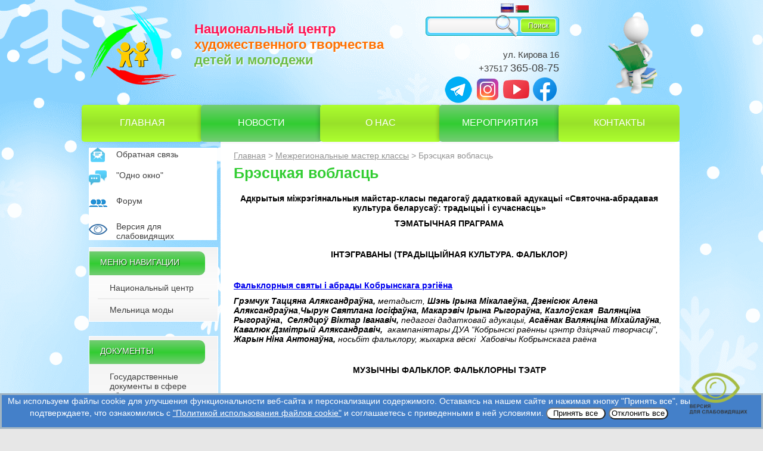

--- FILE ---
content_type: text/html; charset=utf-8
request_url: http://method.nchtdm.by/seminarpraktikum_socialnoe_i_finansovoe_obrazovanie_detej_i_molodezhi1/brestskaya/
body_size: 6377
content:
<!DOCTYPE html PUBLIC "-//W3C//DTD XHTML 1.0 Transitional//EN" "http://www.w3.org/TR/xhtml1/DTD/xhtml1-transitional.dtd">
<html xmlns="http://www.w3.org/1999/xhtml" xmlns:umi="http://www.umi-cms.ru/TR/umi" xmlns:xlink="http://www.w3.org/TR/xlink"><head><meta http-equiv="Content-Type" content="text/html; charset=utf-8"></meta><meta name="author" content="asmdk"></meta><meta name="keywords" content=""></meta><meta name="description" content=""></meta><title>Брэсцкая вобласць </title>				<script type="text/javascript" charset="utf-8" src="/js/jquery/jquery.js?22663"></script>
				<script type="text/javascript" charset="utf-8" src="/js/jquery/jquery-ui.js?22663"></script>
				<script type="text/javascript" charset="utf-8" src="/js/jquery/jquery-ui-i18n.js?22663"></script>
				<script type="text/javascript" charset="utf-8" src="/js/jquery/jquery.cookie.js?22663"></script>
				<script type="text/javascript" charset="utf-8" src="/js/guest.js?22663"></script>
				<script type="text/javascript" charset="utf-8" src="/js/jquery/fancybox/jquery.fancybox-1.3.4-wrapped.js?22663"></script>
				<script type="text/javascript" charset="utf-8" src="/js/cms/init_fancybox.js?22663"></script>
				<link type="text/css" rel="stylesheet" href="/js/jquery/fancybox/jquery.fancybox-1.3.4.css?22663" />
<link rel="stylesheet" type="text/css" href="/templates/tvorchestvo/css/style.css"></link><link rel="stylesheet" type="text/css" href="/templates/tvorchestvo/css/style_poddomeny.css"></link><link rel="stylesheet" type="text/css" href="/templates/tvorchestvo/fancybox/jquery.fancybox-1.3.4.css"></link><link rel="stylesheet" href="/templates/tvorchestvo/css/flexslider.css" type="text/css" media="screen"></link><script type="text/javascript" src="/templates/tvorchestvo/js/placeholder.min.js"></script><script type="text/javascript" src="/templates/tvorchestvo/js/jquery.featureCarousel.min.js"></script><script type="text/javascript" src="/templates/tvorchestvo/fancybox/jquery.mousewheel-3.0.4.pack.js"></script><script type="text/javascript" src="/templates/tvorchestvo/fancybox/jquery.fancybox-1.3.4.pack.js"></script><script type="text/javascript" src="/templates/tvorchestvo/js/jquery.flexslider.js"></script><script type="text/javascript" src="/templates/tvorchestvo/js/custom.js"></script><script type="text/javascript" src="https://nchtdm.by/eye/special.js"></script><script src="https://cdn.jsdelivr.net/npm/js-cookie@2/src/js.cookie.min.js"></script><script src="/templates/tvorchestvo/js/google-translate.js"></script><script src="//translate.google.com/translate_a/element.js?cb=TranslateInit"></script><script type="text/javascript" src="/templates/tvorchestvo/js/snowfall.js"></script></head><body id="m_gostinaja"><div class="page-wrapper"><div class="content-wrapper"><div class="header"><a href="http://nchtdm.by/" class="logo-header"><img src="/templates/tvorchestvo/images/logo_header.png" alt="Национальный центр художественного творчества детей и молодежи" title="Национальный центр художественного творчества детей и молодежи"></img></a><div class="logo-header-txt"><span class="red">Национальный центр</span><span class="orange">художественного творчества</span><span class="green">детей и молодежи</span></div><div class="language"><div class="wrpapper-language"><img src="/templates/tvorchestvo/images/lang__ru.png" alt="ru" data-google-lang="ru" class="language__img"></img><img src="/templates/tvorchestvo/images/lang__be.jpg" alt="en" data-google-lang="be" class="language__img"></img></div></div><div class="header-search-contacts"><div class="search-block"><div class="serch-form"><form class="search" action="/search/search_do/" method="get"><input type="text" name="search_string" class="search"></input><input type="submit" class="search-btn" value="Поиск"></input><div class="search-icon"></div></form></div></div><ul><li>ул. Кирова 16</li><li><a href="tel:+375173650875">+37517 <span>365-08-75</span></a></li><li><a href="https://t.me/nchtdm" target="_blank"><img src="/templates/tvorchestvo/images/telegram2.png"></img></a><a href="https://www.instagram.com/nchtdm/" target="_blank"><img src="https://img.icons8.com/fluent/48/000000/instagram-new.png"></img></a><a href="https://www.youtube.com/user/nchtdm" target="_blank"><img src="https://img.icons8.com/fluent/48/000000/youtube-play.png"></img></a><a href="https://www.facebook.com/nchtdm.by/" target="_blank"><img src="https://img.icons8.com/fluent/48/000000/facebook-new.png"></img></a></li></ul></div><div class="method-logo"><img title="Методическая гостиная" alt="Методическая гостиная" src="/templates/tvorchestvo/images/logo_method.png"></img></div><div class="clear"></div><ul class="horizontal_menu"><li><a href="/">Главная</a></li><li><a href="/novosti/">Новости</a></li><li><a href="/o_nas/">О нас</a></li><li><a href="/meropriyatiya/">Мероприятия</a></li><li><a href="/kontakty/">Контакты</a></li></ul></div><div class="clear"></div><div class="content-block"><div class="left-column"><ul class="feedback"><li class="feedback-first-item"><a href="/elektronnoe_obrawenie_grazhdan1/">Обратная связь</a></li><li class="feedback-second-item"><a href="/odno_okno/">"Одно окно"</a></li><li class="feedback-third-item"><a href="/talks/">Форум</a></li><li class="feedback-four-item"><a href="" onclick="Spec()">Версия для слабовидящих</a></li></ul><div class="left-menu"><div class="left-menu-title">Меню навигации</div><ul><li><a href="http://nchtdm.by/">Национальный центр</a></li><li><a href="http://fashionmill.nchtdm.by">Мельница моды</a></li></ul></div><div class="left-menu"><div class="left-menu-title">Документы</div><ul><li><a href="https://method.nchtdm.by/gosudarstvennye_dokumenty_v_sfere_obrazovaniya/">Государственные документы в сфере образования, реализуемые в Республике Беларусь</a></li><li><a href="/dokumenty_ministerstva_obrazovaniya_respubliki_belarus/">Документы Министерства образования Республики Беларусь</a></li><li><a href="/dokumenty_uchrezhdeniya_dopolnitelnogo_obrazovaniya/">Документы учреждения дополнительного образования</a></li><li><a href="/programmy/">Программы</a></li><li><a href="/respublikanskij_sovet_po_voprosam_dopolnitelnogo_obrazovaniya_detej_i_molodezhi1/">Республиканский Совет по вопросам дополнительного образования детей и молодежи</a></li><li><a href="https://method.nchtdm.by/polozheniya3/">Положения 2025/2026 учебный год</a></li></ul></div><div class="left-menu"><div class="left-menu-title">Педагогический опыт</div><ul><li><a href="/v_pomow_pedagogu/">В помощь педагогу</a></li><li><a href="https://method.nchtdm.by/internet_panoramaa3/">УДОДиМ - дошкольникам</a></li><li><a href="https://method.nchtdm.by/soderzhanie/">Электронная библиотека </a></li><li><a href="/itogi_metodicheskih_meropriyatij/">Итоги методических мероприятий</a></li><li><a href="/respublikanskij_metodicheskij_klaster/">Республиканский методический кластер</a></li><li><a href="https://method.nchtdm.by/internet_panoramaa2/">Опорная методическая площадка – профессиональному сообществу</a></li><li><a href="/stranica_pedagoga-psihologa/">Страница педагога-психолога</a></li><li><a href="https://method.nchtdm.by/internet_panoramaa1/">XX Республиканская выставка</a></li></ul></div><div class="left-column-banners"></div></div><div class="content-column-dop"><ul class="breadcrumbs"><li><a href="/">Главная</a></li><li><a href="/seminarpraktikum_socialnoe_i_finansovoe_obrazovanie_detej_i_molodezhi1/">Межрегиональные мастер классы</a></li><li><span>Брэсцкая вобласць </span></li></ul><h1 class="line">Брэсцкая вобласць </h1><div class="text-page-content page-"><p style="text-align: center;"><strong>Адкрытыя міжрэгіянальныя майстар-класы&nbsp;</strong><strong>педагогаў дадатковай адукацыі&nbsp;</strong><strong>&laquo;</strong><strong>Святочна-абрадавая культура беларусаў: традыцыі і сучаснасць&raquo;</strong></p>
<p style="text-align: center;"><strong>ТЭМАТЫЧНАЯ ПРАГРАМА </strong></p>
<p style="text-align: center;"><strong><em>&nbsp;</em></strong></p>
<p style="text-align: center;"><strong>ІНТЭГРАВАНЫ (ТРАДЫЦЫЙНАЯ КУЛЬТУРА. ФАЛЬКЛОР<em>)</em></strong></p>
<p><strong>&nbsp;</strong></p>
<p><a href="https://www.youtube.com/watch?v=UArqkAO4B4U&amp;feature=youtu.be"><strong>Фальклорныя святы і абрады Кобрынскага рэгіёна</strong></a><strong> </strong></p>
<p><strong><em>Грэмчук Таццяна Аляксандраўна, </em></strong><em>метадыст,<strong> Шэнь Ірына Мікалаеўна, Дзенісюк Алена Аляксандраўна</strong></em>,<strong><em>Чырун Святлана Іосіфаўна, Макарэвіч Ірына Рыгораўна, Казлоўская&nbsp; Валянціна Рыгораўна</em>,&nbsp; <em>Селядцоў Віктар Іванавіч,</em></strong><em> педагогі дадатковай адукацыі,<strong> Асаёнак Валянціна Міхайлаўна</strong>,</em><strong> </strong><strong><em>Кавалюк Дзмітрый Аляксандравіч,&nbsp; </em></strong><em>акампаніятары ДУА &ldquo;Кобрынскі раённы цэнтр дзіцячай творчасці&rdquo;,&nbsp; <strong>Жарын Ніна Антонаўна, </strong>носьбіт фальклору, жыхарка вёскі &nbsp;Хабовічы Кобрынскага раёна</em></p>
<p><strong><em>&nbsp;</em></strong></p>
<p style="text-align: center;"><strong>МУЗЫЧНЫ ФАЛЬКЛОР. ФАЛЬКЛОРНЫ ТЭАТР</strong></p>
<p>&nbsp;</p>
<p><a href="https://www.youtube.com/watch?v=M7mXOhHa45Y"><strong>Шчодры вэчур</strong></a><strong>&nbsp;</strong></p>
<p><strong><em>Зайцава Алена Мікалаеўна, </em></strong><strong><em>Краўчук Алена Мікалаеўна,</em></strong><strong><em> Сафроненка Наталля Анатольеўна, </em></strong><em>педагогі дадатковай адукацыі ДУА &ldquo;Цэнтр дадатковай адукацыі дзяцей і моладзі г. Высокае&rdquo;</em></p>
<p>&nbsp;</p>
<p><a href="https://www.youtube.com/watch?v=060Pj5iwft0"><strong>Песеннае багацце каляндарна- абрадавай паэзіі Антопальскай зямлі</strong></a><strong>&nbsp;</strong></p>
<p><strong><em>Новік Жанна Расціславаўна,</em></strong><em> педагог дадатковай адукацыі ДУА&rdquo;Драгічынскі раённы цэнтр дадатковай адукацыі дзяцей і моладзі&rdquo;</em></p>
<p>&nbsp;</p>
<p><a href="https://yadi.sk/i/D4ZM_3hBd4qVMQ"><strong>Калядныя дзявочыя гаданні</strong></a><strong>&nbsp;</strong></p>
<p><strong><em>Ёрш Алена Міхайлаўна,</em></strong> <em>педагог дадатковай адукацыі ДУА &ldquo;Цэнтр творчасці дзяцей і моладзі Пінскага раёна&rdquo;</em></p>
<p><strong>&nbsp;</strong></p>
<p style="text-align: center;"><strong>НАРОДНАЯ ДЭКАРАТЫЎНА-ПРЫКЛАДНАЯ ТВОРЧАСЦЬ</strong></p>
<p>&nbsp;</p>
<p><a href="https://www.youtube.com/watch?v=o1ide1ICC7Q&amp;feature=youtu.be"><strong>Пляцёная сурвэтка&nbsp; з элементамі дэкарыравання саломкай</strong></a></p>
<p><strong><em>Паўлючык Ала Міхайлаўна</em></strong><em>, педагог дадатковай адукацыі ДУА &ldquo;Цэнтр дадатковай адукацыі дзяцей і моладзі г.&nbsp;Пінска&rdquo;</em><strong>&nbsp;</strong></p>
<p style="text-align: center;"><strong><br /></strong></p>
<p><a href="https://www.youtube.com/watch?v=XLloJiqS67s&amp;feature=youtu.be"><strong>Калядны анёл: асаблівасці вырабаў з пластыліну з выкарыстаннем прыёмаў лепкі і&nbsp; дэкарыравання</strong></a><strong>&nbsp;</strong></p>
<p><strong><em>Палхоўская Ніна Фёдараўна,</em></strong><em> педагог дадатковай адукацыі ДУА &ldquo;Цэнтр дадатковай адукацыі дзяцей і моладзі г. Пінска&rdquo;</em></p>
<p><strong>&nbsp;</strong></p>
<p><a href="https://www.youtube.com/watch?v=30gqSnZ70zs"><strong>Упрыгожванні да Раства з фетру&nbsp; </strong>(ручная&nbsp; вышыўка)</a><strong> </strong></p>
<p><strong><em>Зіневіч Наталля Васільеўна</em></strong><em>, настаўнік працоўнага навучання ДУА&nbsp;&ldquo;Сярэдняя школа №10 г.&nbsp;Пінска&rdquo;</em></p>
<p>&nbsp;</p>
<p><a href="https://youtu.be/bHn1qPH8Htw"><strong>Калядны анёл</strong></a></p>
<p><strong><em>Назарук &nbsp;Ала Сцяпанаўна,</em></strong> <em>педагог дадатковай адукацыі </em><em>ДУА "Маларыцкі раённы цэнтр дадатковай адукацыі дзяцей і моладзі&rdquo;<strong>&nbsp;</strong></em></p>
<p>&nbsp;</p>
<p><a href="https://www.youtube.com/watch?v=CqJtRN8Xuh0&amp;feature=youtu.be"><strong>Саламяны павук &ldquo;Калядная зорка&rdquo;</strong></a><strong>&nbsp;</strong></p>
<p><strong><em>Борсук Ганна Мікалаеўна</em></strong><strong>, </strong><em>педагог дадатковай адукацыі ДУА &ldquo;Цэнтр дадатковай адукацыі дзяцей і моладзі г. Брэста&rdquo;</em></p>
<p><strong>&nbsp;</strong></p>
<p><a href="https://youtu.be/8NrP7u0XD_8"><strong>Гліняная цацка</strong></a><strong> </strong></p>
<p><strong><em>Кравец Таццяна Пятроўна,</em></strong><em> педагог дадатковай адукацыі </em><em>УА &ldquo;Брэсцкі дзяржаўны абласны цэнтр маладзёжнай творчасці&rdquo;</em><em>&nbsp;</em></p>
<p>&nbsp;</p>
<p><strong><a href="/files/MetodOtdel2020-2021/tematychnaya_pragrama_tab_bresckaya_voblasc1.pdf">Тэматычная праграма Брэсцкая вобласць</a></strong></p></div></div></div></div></div><div class="footer-wrapper"><div class="footer"><div class="footer-contacts"><ul><li>ул. Кирова,16</li><li><a href="+375173270875">+37517 <span>365-08-75</span></a></li></ul><ul><li>ул. Фабрициуса, 5</li><li><a href="tel:+375172005985">+37517 <span>357-59-85</span></a></li></ul><ul><li>
									e-mail: <a href="mailto:nchtdm@nchtdm.by">nchtdm@nchtdm.by</a></li></ul><ul><li><b><a href="https://nchtdm.by/politika_obrabotki_personal_nyh_dannyh/">ПОЛИТИКА ОБРАБОТКИ ПЕРСОНАЛЬНЫХ ДАННЫХ</a></b></li></ul><div class="copyrights"><p>© 2013-2026 nchtdm.by </p><p>Все права защищены.</p></div></div><div class="footer-linkor"><img src="/templates/tvorchestvo/images/logo_linkor.png" alt="Linkor" title="Linkor"></img><span>создание и продвижение</span></div><div class="footer-menu"><ul class="footer-menu-left"><li><a href="http://nchtdm.by/o_nas/">О нас</a></li><li><a href="http://nchtdm.by/novosti/">Новости</a></li><li><a href="/">Методический портал</a></li><li><a href="http://fashionmill.nchtdm.by/">Мельница моды</a></li></ul><ul class="footer-menu-right"><li><a href="http://nchtdm.by/nashi_dostizheniya/">Наши достижения</a></li><li><a href="http://nchtdm.by/partnery/">Партнеры</a></li><li><a href="http://nchtdm.by/voprosotvet/">Вопрос-ответ</a></li><li><a href="http://nchtdm.by/odno_okno/">Одно окно</a></li><li><a href="http://nchtdm.by/priyomnaya_nacional_noj_komissii_po_pravam_rebyonka/">Приёмная Национальной комиссии по правам ребёнка</a></li><li><a href="https://www.youtube.com/user/nchtdm/featured">Видео</a></li></ul></div><div class="name_footer"><span>Учреждение образования</span><span style="margin: 10px 0">"Национальный центр художественного
							творчества детей и молодежи"</span><span>Министерства образования </span><span>Республики Беларусь</span></div><div id="text"> Мы используем файлы cookie для улучшения функциональности веб-сайта и персонализации содержимого. Оставаясь на нашем сайте и нажимая кнопку "Принять все", вы подтверждаете, что ознакомились с <a href="https://nchtdm.by/files/2024/politika_obrabotki_fajlov_cookie.pdf" class="ssilka">"Политикой использования файлов cookie"</a> и соглашаетесь с приведенными в ней условиями.
  <input type="button" id="hider" value="Принять все"></input><input type="button" id="hider2" value="Отклонить все"></input></div><script>
    // Здесь не важно, как мы скрываем текст.
    // Также можно использовать style.display:
    document.getElementById('hider').onclick = function() {
      document.getElementById('text').hidden = true;
      document.getElementById('hider').hidden = true;
    }
    
    document.getElementById('hider2').onclick = function() {
      document.getElementById('text').hidden = true;
      document.getElementById('hider2').hidden = true;
    }
  </script><div class="ministerstvo"><a target="_blank" href="https://do.minsk.edu.by"><img src="/templates/tvorchestvo/images/banner_MGPDO3.png"></img></a><a target="_blank" href="http://pravo.by/"><img src="/templates/tvorchestvo/images/pravo12.jpg"></img></a><a target="_blank" href="http://www.president.gov.by/"><img src="/templates/tvorchestvo/images/image23gerb.png" width="134px" height="40px"></img></a><a target="_blank" href="http://edu.gov.by/about-ministry/press-tsentr/mess/ob-informirovanii-grazhdan-o-vydache-biometricheskikh-dokumentov/index.php"><img src="/templates/tvorchestvo/images/f_logo_4-245.png"></img></a><a target="_blank" href="http://xn----7sbgfh2alwzdhpc0c.xn--90ais/"><img src="/templates/tvorchestvo/images/kachestvo3.png"></img></a><a target="_blank" href="http://xn----7sbgfh2alwzdhpc0c.xn--90ais/organization/4271/org-page"><img src="/templates/tvorchestvo/images/qrcode4.jpg"></img></a><a target="_blank" href="http://pravo.by/"><img src="/templates/tvorchestvo/images/pravo12.jpg"></img></a><a target="_blank" href="http://xn----7sbgfh2alwzdhpc0c.xn--90ais/RatingPortal"><img src="/templates/tvorchestvo/images/2019_12_pui.jpg"></img></a><a target="_blank" href="http://pravo.by/"><img src="/templates/tvorchestvo/images/pravo12.jpg"></img></a></div></div></div><a href="https://metrika.yandex.ru/stat/?id=28825560&amp;from=informer" target="_blank" rel="nofollow"><img src="https://informer.yandex.ru/informer/28825560/1_0_FFFFFFFF_EFEFEFFF_0_pageviews" style="width:80px; height:15px; border:0;" alt="Яндекс.Метрика" title="Яндекс.Метрика: данные за сегодня (просмотры)" class="ym-advanced-informer" data-cid="28825560" data-lang="ru"></img></a><script type="text/javascript">
   (function(m,e,t,r,i,k,a){m[i]=m[i]||function(){(m[i].a=m[i].a||[]).push(arguments)};
   m[i].l=1*new Date();k=e.createElement(t),a=e.getElementsByTagName(t)[0],k.async=1,k.src=r,a.parentNode.insertBefore(k,a)})
   (window, document, "script", "https://mc.yandex.ru/metrika/tag.js", "ym");

   ym(28825560, "init", {
        clickmap:true,
        trackLinks:true,
        accurateTrackBounce:true
   });
</script><noscript><div><img src="https://mc.yandex.ru/watch/28825560" style="position:absolute; left:-9999px;" alt=""></img></div></noscript></body></html>
<!-- This page generated in 0.088044 secs by XSLT, SITE MODE -->

--- FILE ---
content_type: text/css
request_url: http://method.nchtdm.by/templates/tvorchestvo/css/style_poddomeny.css
body_size: 1148
content:
#m_gostinaja h1 {
	color: #32CD32;
}

#fashion h1 {
	color: #D2691E;
}

#m_gostinaja .header .logo-header, #fashion .header .logo-header {
	margin: 12px 0px 0 12px;
}

#m_gostinaja .logo-header-txt, #fashion .logo-header-txt {
	margin-right: 50px;
}

#m_gostinaja .header .search-block input.search-btn {
	background: #98e129; /* Old browsers */
	background: -moz-linear-gradient(top, #98e129 0%, #ADFF2F 35%, #98e129 100%); /* FF3.6+ */
	background: -webkit-gradient(linear, left top, left bottom, color-stop(0%,#98e129), color-stop(35%,#ADFF2F), color-stop(100%,#98e129)); /* Chrome,Safari4+ */
	background: -webkit-linear-gradient(top, #98e129 0%,#ADFF2F 35%,#98e129 100%); /* Chrome10+,Safari5.1+ */
	background: -o-linear-gradient(top, #98e129 0%,#ADFF2F 35%,#98e129 100%); /* Opera 11.10+ */
	background: -ms-linear-gradient(top, #98e129 0%,#ADFF2F 35%,#98e129 100%); /* IE10+ */
	background: linear-gradient(to bottom, #98e129 0%,#ADFF2F 35%,#98e129 100%); /* W3C */
}

#fashion .header .search-block input.search-btn {
	background: #f28b37; /* Old browsers */
	background: -moz-linear-gradient(top, #f28b37 0%, #f4a460 50%, #f28b37 100%); /* FF3.6+ */
	background: -webkit-gradient(linear, left top, left bottom, color-stop(0%,#f28b37), color-stop(50%,#f4a460), color-stop(100%,#f28b37)); /* Chrome,Safari4+ */
	background: -webkit-linear-gradient(top, #f28b37 0%,#f4a460 50%,#f28b37 100%); /* Chrome10+,Safari5.1+ */
	background: -o-linear-gradient(top, #f28b37 0%,#f4a460 50%,#f28b37 100%); /* Opera 11.10+ */
	background: -ms-linear-gradient(top, #f28b37 0%,#f4a460 50%,#f28b37 100%); /* IE10+ */
	background: linear-gradient(to bottom, #f28b37 0%,#f4a460 50%,#f28b37 100%); /* W3C */
	filter: progid:DXImageTransform.Microsoft.gradient( startColorstr='#f28b37', endColorstr='#f28b37',GradientType=0 ); /* IE6-9 */
}	

#fashion .header .search-block input.search-btn:hover {
	background: #d2691e; /* Old browsers */
	background: -moz-linear-gradient(top, #d2691e 0%, #d17f49 50%, #d2691e 100%); /* FF3.6+ */
	background: -webkit-gradient(linear, left top, left bottom, color-stop(0%,#d2691e), color-stop(50%,#d17f49), color-stop(100%,#d2691e)); /* Chrome,Safari4+ */
	background: -webkit-linear-gradient(top, #d2691e 0%,#d17f49 50%,#d2691e 100%); /* Chrome10+,Safari5.1+ */
	background: -o-linear-gradient(top, #d2691e 0%,#d17f49 50%,#d2691e 100%); /* Opera 11.10+ */
	background: -ms-linear-gradient(top, #d2691e 0%,#d17f49 50%,#d2691e 100%); /* IE10+ */
	background: linear-gradient(to bottom, #d2691e 0%,#d17f49 50%,#d2691e 100%); /* W3C */
	filter: progid:DXImageTransform.Microsoft.gradient( startColorstr='#d2691e', endColorstr='#d2691e',GradientType=0 ); /* IE6-9 */
}	

#m_gostinaja .search-block input.search-btn:hover {
	background: #ffaf01; /* Old browsers */
	background: -moz-linear-gradient(top, #32CD32 0%, #38e738 50%, #32CD32 100%); /* FF3.6+ */
	background: -webkit-gradient(linear, left top, left bottom, color-stop(0%,#32CD32), color-stop(50%,#38e738), color-stop(100%,#32CD32)); /* Chrome,Safari4+ */
	background: -webkit-linear-gradient(top, #32CD32 0%,#38e738 50%,#32CD32 100%); /* Chrome10+,Safari5.1+ */
	background: -o-linear-gradient(top, #32CD32 0%,#38e738 50%,#32CD32 100%); /* Opera 11.10+ */
	background: -ms-linear-gradient(top, #32CD32 0%,#38e738 50%,#32CD32 100%); /* IE10+ */
	background: linear-gradient(to bottom, #32CD32 0%,#38e738 50%,#32CD32 100%); /* W3C */
	filter: progid:DXImageTransform.Microsoft.gradient( startColorstr='#38e738', endColorstr='#32CD32',GradientType=0 ); /* IE6-9 */
}

#m_gostinaja .horizontal_menu li {
	background: #ADFF2F; /* Old browsers */
	background: -moz-linear-gradient(top, #ADFF2F 0%, #98e129 50%, #ADFF2F 100%); /* FF3.6+ */
	background: -webkit-gradient(linear, left top, left bottom, color-stop(0%,#ADFF2F), color-stop(50%,#32CD32), color-stop(100%,#ADFF2F)); /* Chrome,Safari4+ */
	background: -webkit-linear-gradient(top, #ADFF2F 0%,#98e129 50%,#ADFF2F 100%); /* Chrome10+,Safari5.1+ */
	background: -o-linear-gradient(top, #ADFF2F 0%,#98e129 50%,#ADFF2F 100%); /* Opera 11.10+ */
	background: -ms-linear-gradient(top, #ADFF2F 0%,#98e129 50%,#ADFF2F 100%); /* IE10+ */
	background: linear-gradient(to bottom, #ADFF2F 0%,#98e129 50%,#ADFF2F 100%); /* W3C */
	filter: progid:DXImageTransform.Microsoft.gradient( startColorstr='#98e129', endColorstr='#32CD32',GradientType=0 ); /* IE6-9 */
}

#m_gostinaja .horizontal_menu li:nth-child(2n) {
	background: #74cc74; /* Old browsers */
	background: -moz-linear-gradient(top, #74cc74 0%, #32cd32 51%, #74cc74 100%); /* FF3.6+ */
	background: -webkit-gradient(linear, left top, left bottom, color-stop(0%,#74cc74), color-stop(51%,#32cd32), color-stop(100%,#74cc74)); /* Chrome,Safari4+ */
	background: -webkit-linear-gradient(top, #74cc74 0%,#32cd32 51%,#74cc74 100%); /* Chrome10+,Safari5.1+ */
	background: -o-linear-gradient(top, #74cc74 0%,#32cd32 51%,#74cc74 100%); /* Opera 11.10+ */
	background: -ms-linear-gradient(top, #74cc74 0%,#32cd32 51%,#74cc74 100%); /* IE10+ */
	background: linear-gradient(to bottom, #74cc74 0%,#32cd32 51%,#74cc74 100%); /* W3C */
	filter: progid:DXImageTransform.Microsoft.gradient( startColorstr='#74cc74', endColorstr='#74cc74',GradientType=0 ); /* IE6-9 */
}



#fashion .horizontal_menu li {
	background: #f28b37; /* Old browsers */
	background: -moz-linear-gradient(top, #f28b37 0%, #f4a460 50%, #f28b37 100%); /* FF3.6+ */
	background: -webkit-gradient(linear, left top, left bottom, color-stop(0%,#f28b37), color-stop(50%,#f4a460), color-stop(100%,#f28b37)); /* Chrome,Safari4+ */
	background: -webkit-linear-gradient(top, #f28b37 0%,#f4a460 50%,#f28b37 100%); /* Chrome10+,Safari5.1+ */
	background: -o-linear-gradient(top, #f28b37 0%,#f4a460 50%,#f28b37 100%); /* Opera 11.10+ */
	background: -ms-linear-gradient(top, #f28b37 0%,#f4a460 50%,#f28b37 100%); /* IE10+ */
	background: linear-gradient(to bottom, #f28b37 0%,#f4a460 50%,#f28b37 100%); /* W3C */
	filter: progid:DXImageTransform.Microsoft.gradient( startColorstr='#f28b37', endColorstr='#f28b37',GradientType=0 ); /* IE6-9 */
}

#fashion .horizontal_menu li:nth-child(2n)   {
	background: #d2691e; /* Old browsers */
	background: -moz-linear-gradient(top, #d2691e 0%, #d17f49 50%, #d2691e 100%); /* FF3.6+ */
	background: -webkit-gradient(linear, left top, left bottom, color-stop(0%,#d2691e), color-stop(50%,#d17f49), color-stop(100%,#d2691e)); /* Chrome,Safari4+ */
	background: -webkit-linear-gradient(top, #d2691e 0%,#d17f49 50%,#d2691e 100%); /* Chrome10+,Safari5.1+ */
	background: -o-linear-gradient(top, #d2691e 0%,#d17f49 50%,#d2691e 100%); /* Opera 11.10+ */
	background: -ms-linear-gradient(top, #d2691e 0%,#d17f49 50%,#d2691e 100%); /* IE10+ */
	background: linear-gradient(to bottom, #d2691e 0%,#d17f49 50%,#d2691e 100%); /* W3C */
	filter: progid:DXImageTransform.Microsoft.gradient( startColorstr='#d2691e', endColorstr='#d2691e',GradientType=0 ); /* IE6-9 */
}

/*#fashion .horizontal_menu li {
	background: #F4A460;
}*/

/*#m_gostinaja .horizontal_menu li.menu-orange  {
	background: #D2691E;
}

#m_gostinaja .horizontal_menu li {
	background: #32CD32;
}

#m_gostinaja .horizontal_menu li.menu-orange  {
	background: #ADFF2F;
}*/

#m_gostinaja .left-menu-title {
	width: 176px;
	padding: 10px 0 0 18px;
	background: #74cc74; /* Old browsers */
	background: -moz-linear-gradient(top, #74cc74 0%, #32cd32 51%, #74cc74 100%); /* FF3.6+ */
	background: -webkit-gradient(linear, left top, left bottom, color-stop(0%,#74cc74), color-stop(51%,#32cd32), color-stop(100%,#74cc74)); /* Chrome,Safari4+ */
	background: -webkit-linear-gradient(top, #74cc74 0%,#32cd32 51%,#74cc74 100%); /* Chrome10+,Safari5.1+ */
	background: -o-linear-gradient(top, #74cc74 0%,#32cd32 51%,#74cc74 100%); /* Opera 11.10+ */
	background: -ms-linear-gradient(top, #74cc74 0%,#32cd32 51%,#74cc74 100%); /* IE10+ */
	background: linear-gradient(to bottom, #74cc74 0%,#32cd32 51%,#74cc74 100%); /* W3C */
	filter: progid:DXImageTransform.Microsoft.gradient( startColorstr='#74cc74', endColorstr='#74cc74',GradientType=0 ); /* IE6-9 */
}

#m_gostinaja .left-menu ul li:hover {
	background: #9ACD32;
}

#fashion .left-menu ul li:hover {
	background: #A52A2A;
}

#m_gostinaja .left-menu ul li:hover a {
	border-bottom: 1px solid #9ACD32 !important;
}

#fashion .left-menu ul li:hover a {
	border-bottom: 1px solid #A52A2A;
}

#fashion .carousel-container {
	position: relative;
	width: 755px;
	overflow: hidden;
	margin: 10px 0 26px -20px;
}
#fashion .left-menu-title {
	background: #d2691e; /* Old browsers */
	background: -moz-linear-gradient(top, #d2691e 0%, #d17f49 50%, #d2691e 100%); /* FF3.6+ */
	background: -webkit-gradient(linear, left top, left bottom, color-stop(0%,#d2691e), color-stop(50%,#d17f49), color-stop(100%,#d2691e)); /* Chrome,Safari4+ */
	background: -webkit-linear-gradient(top, #d2691e 0%,#d17f49 50%,#d2691e 100%); /* Chrome10+,Safari5.1+ */
	background: -o-linear-gradient(top, #d2691e 0%,#d17f49 50%,#d2691e 100%); /* Opera 11.10+ */
	background: -ms-linear-gradient(top, #d2691e 0%,#d17f49 50%,#d2691e 100%); /* IE10+ */
	background: linear-gradient(to bottom, #d2691e 0%,#d17f49 50%,#d2691e 100%); /* W3C */
	filter: progid:DXImageTransform.Microsoft.gradient( startColorstr='#d2691e', endColorstr='#d2691e',GradientType=0 ); /* IE6-9 */
}

--- FILE ---
content_type: application/javascript
request_url: https://nchtdm.by/eye/special.js
body_size: 2912
content:
window.onload = funonload;
var fontS =10;
var interval =10;

function funonload() {
	
var slabovid = ReadSpec('special');
addButton(slabovid);
checkSpec(slabovid);
if (slabovid== 'y')
buttons_control();
}

function checkSpec(spec) {
  setButton(spec);
if (spec == 'y')
{
  addStyleSheet('https://nchtdm.by/eye/vi.css');
}
}

function ReadSpec(name)
{
 var matches = document.cookie.match(new RegExp(
 "(?:^|; )" + name.replace(/([\.$?*|{}\(\)\[\]\\\/\+^])/g, '\\$1') + "=([^;]*)"
  ));
  return matches ? decodeURIComponent(matches[1]) : undefined;
}

function SetCookieSpec(name,value) {
    document.cookie = name + "=" + value;
}

function addButton() {
    var button = document.createElement('input');
    var parentElem = document.body;
    var s = ReadSpec('special');
    button.type = 'button';
    button.id = 'spec';
    button.value = '';
    button.setAttribute("onclick","Spec()");
    button.setAttribute("style","position:fixed; z-index:9999; top:0%; left:3%; margin: 5px; font-size:20px; font-weight:bold; background: #fff;");
    parentElem.insertBefore(button, parentElem.firstChild);
    setButton(s);
	
	
}

function addStyleSheet(url)
{
  // Создаём элемент LINK/STYLE и добавляем в документ
  var style;

//  

//    if (typeof url == 'undefined')
//  {
//    style = document.createElement('style');
//  }
//  else
//  {
    style = document.createElement('link');
   style.rel = 'stylesheet';
   style.type = 'text/css';
    style.href = url;
//    style.id = 'speccss';
//  }
  
   document.getElementsByTagName('head')[0].appendChild(style);
  // Находим новый стиль в коллекции styleSheets
  style = document.styleSheets[document.styleSheets.length - 1];

  // Делаем объект совместимыми с W3C DOM2 (для IE)
  return StyleSheet_makeCompatible(style);

}
function delStyleSheet()
{
style=document.getElementsByTagName('head')[0].lastChild;//document.styleSheets[document.styleSheets.length - 1]
document.getElementsByTagName('head')[0].removeChild(style);//
}


function Spec() {
var spec = ReadSpec('special');
//alert (spec);

if (spec == 'y')
{
   delStyleSheet();
   SetCookieSpec('special','n');  setButton('n');

   location.reload();
}
else {
   addStyleSheet('https://nchtdm.by/eye/vi.css');
   SetCookieSpec('special','y');  setButton('y');

   buttons_control();
}
}


//кнопки управления
function buttons_control(){

var button = document.createElement('input');
   var parentElem = document.body;
    button.type = 'button';
    button.id = 'zvuk';
    button.value = ' ? ';
    button.setAttribute("onclick","myInfo()");
    button.setAttribute("style","position:fixed; z-index:9999; top:35px;left:30%; font-size: 20px; font-weight: bold;");
    parentElem.insertBefore(button, parentElem.lastChild);

  button = document.createElement('div');
    parentElem = document.body;
    button.innerHTML = 'Звук';
    button.setAttribute("style","position:fixed; z-index:9999; top:10px;left:30%; font-size: 16px; font-weight: bold;");
    parentElem.insertBefore(button, parentElem.lastChild);

    button = document.createElement('input');
    parentElem = document.body;
    button.type = 'button';
    button.id = 'minus';
    button.value = ' а- ';
    button.setAttribute("onclick","fontSize(this)");
    button.setAttribute("style","position:fixed; z-index:9999; top:35px;left:35%; font-size: 20px; font-weight: bold;");
    parentElem.insertBefore(button, parentElem.lastChild);

    button = document.createElement('div');
    parentElem = document.body;
    button.innerHTML = 'Шрифт';
    button.setAttribute("style","position:fixed; z-index:9999; top:10px;left:36%; font-size: 16px; font-weight: bold;");
    parentElem.insertBefore(button, parentElem.lastChild);


    button = document.createElement('input');
    parentElem = document.body;
    button.type = 'button';
    button.id = 'plus';
    button.value = ' А+ ';
    button.setAttribute("onclick","fontSize(this)");
    button.setAttribute("style","position:fixed; z-index:9999; top:35px;left:38%; font-size: 20px; font-weight: bold;");
    parentElem.insertBefore(button, parentElem.lastChild);
	

	button = document.createElement('input');
    parentElem = document.body;
    button.type = 'button';
    button.id = 'intervalMinus';
    button.value = ' И - ';
    button.setAttribute("onclick","intervalSize(this)");
    button.setAttribute("style","position:fixed; z-index:9999; top:35px;left:47%; font-size: 20px; font-weight: bold;");
    parentElem.insertBefore(button, parentElem.lastChild);


  button = document.createElement('div');
    parentElem = document.body;
    button.innerHTML = 'Интервал';
    button.setAttribute("style","position:fixed; z-index:9999; top:10px;left:48%; font-size: 16px; font-weight: bold;");
    parentElem.insertBefore(button, parentElem.lastChild);
	
	button = document.createElement('input');
    parentElem = document.body;
    button.type = 'button';
    button.id = 'intervalPlus';
    button.value = ' И + ';
    button.setAttribute("onclick","intervalSize(this)");
    button.setAttribute("style","position:fixed; z-index:9999; top:35px;left:52%; font-size: 20px; font-weight: bold;");
    parentElem.insertBefore(button, parentElem.lastChild);



  button = document.createElement('div');
    parentElem = document.body;
    button.innerHTML = 'Цветовая схема';
    button.setAttribute("style","position:fixed; z-index:9999; top:10px;left:62%; font-size: 16px; font-weight: bold;");
    parentElem.insertBefore(button, parentElem.lastChild);
	
	button = document.createElement('input');
    parentElem = document.body;
    button.type = 'button';
    button.id = 'blackONwhite';
    button.value = ' Ч/Б ';
    button.setAttribute("onclick","setColorShem(this)");
    button.setAttribute("style","position:fixed; z-index:9999; top:35px;left:60%; font-size: 20px; font-weight: bold; color:#000!important; background: #FFF!important; ");
    parentElem.insertBefore(button, parentElem.lastChild);
		
	button = document.createElement('input');
    parentElem = document.body;
    button.type = 'button';
    button.id = 'whiteONblack';
    button.value = ' Б/Ч ';
    button.setAttribute("onclick","setColorShem(this)");
    button.setAttribute("style","position:fixed; z-index:9999; top:35px;left:65%; font-size: 20px; font-weight: bold; color:#FFF!important; background: #000!important; ");
    parentElem.insertBefore(button, parentElem.lastChild);
	
	button = document.createElement('input');
    parentElem = document.body;
    button.type = 'button';
    button.id = 'yellowONblue';
    button.value = ' Ж/С ';
    button.setAttribute("onclick","setColorShem(this)");
    button.setAttribute("style","position:fixed; z-index:9999; top:35px; left:70%; font-size: 20px; font-weight: bold; color:#FFFF00!important; background: #0000FF!important; ");
    parentElem.insertBefore(button, parentElem.lastChild);


	button = document.createElement('input');
    parentElem = document.body;
    button.type = 'button';
    button.id = 'imgOff';
    button.value = ' Выкл ';
    button.setAttribute("onclick","imgNone()");
    button.setAttribute("style","position:fixed; z-index:9999; top:35px;left:77%; font-size: 20px; font-weight: bold;");
    parentElem.insertBefore(button, parentElem.lastChild);


  button = document.createElement('div');
    parentElem = document.body;
    button.innerHTML = 'Изображения';
    button.setAttribute("style","position:fixed; z-index:9999; top:10px;left:78%; font-size: 16px; font-weight: bold;");
    parentElem.insertBefore(button, parentElem.lastChild);
	
	button = document.createElement('input');
    parentElem = document.body;
    button.type = 'button';
    button.id = 'imgBlack';
    button.value = ' Ч/Б ';
    button.setAttribute("onclick","blackImg()");
    button.setAttribute("style","position:fixed; z-index:9999; top:35px;left:83%; font-size: 20px; font-weight: bold;");
    parentElem.insertBefore(button, parentElem.lastChild);

}


//звук
function myInfo() {

var aud = new Audio('https://nchtdm.by/eye/info.mp3');
aud.play();
}


//черно-белые изображения
var blackFilter=true;
function blackImg(){

var btn = document.getElementById("imgBlack");
	if(blackFilter) btn.value=" Цвет "; else 	btn.value=" Ч/Б "; 

  var allimg = document.getElementsByTagName("img");	
	for(var i=0; i<allimg.length; i++) 
		if(blackFilter)
			allimg[i].setAttribute("style", "filter: grayscale(100%);");
		else
			allimg[i].setAttribute("style", "filter: none;");
	blackFilter=!blackFilter;	
}


//включить выключить изображения
var onOff=true;
function imgNone(){
	
	var btn = document.getElementById("imgOff");
	if(onOff) btn.value=" Вкл "; else 	btn.value=" Выкл "; 
	
	var allimg = document.getElementsByTagName("img");
	
	for(var i=0; i<allimg.length; i++) {
		if(onOff)
			allimg[i].style.display = "none";
		else
			allimg[i].style.display = "block";
		 
		}
	onOff=!onOff;
	
}

//цветовая схема
function setColorShem(obj){

	var allelem = document.getElementsByTagName("*");

if(obj.id=="blackONwhite")
	for(var i=0; i<allelem.length; i++) {
		allelem[i].style.background="#fff";
		allelem[i].style.color="#000";
		}

	
if(obj.id=="whiteONblack")
	for(var i=0; i<allelem.length; i++) {
		allelem[i].style.background="#000";
		allelem[i].style.color="#fff";
		}
		
if(obj.id=="yellowONblue")
	for(var i=0; i<allelem.length; i++) {
		allelem[i].style.background="#0000FF";
		allelem[i].style.color="#FFFF00";
		}
	
}


//межстрочный интервал
function intervalSize(obj){
	
	var allelem = document.getElementsByTagName("*");
	
	if(obj.id=="intervalPlus")
		if(interval>60)interval=60; else interval+=10;
	else 
		if(interval<=15) interval=15; else interval-=10;
	for(var i=0; i<allelem.length; i++) allelem[i].style.lineHeight=interval+"px";
	
}

//размер шрифта
function fontSize(obj){
	
	var a = document.getElementsByTagName("*");
	
	if(obj.id=="plus")
		if(fontS>40) fontS = 40; else fontS+=10;
	else 
		if(fontS<=15) fontS=15; else fontS-=10;
	for(var i=0; i<a.length; i++) a[i].style.fontSize=fontS+"px";
	
}

function setButton(spec) {
var inputTag = document.getElementById("spec");

if (spec == 'y')
{

  inputTag.setAttribute("style", "position:fixed; z-index:9999; top:20px; font-size:20px; left:10%; margin: 5px; border: 1px black outset; font-weight:bold; background: #fff;");
  inputTag.value=" Стандартная версия ";
}
else {
  inputTag.setAttribute("style", "position:fixed; z-index:9999; cursor: pointer; outline: none; bottom:20px; font-size:20px; right:20px; margin: 5px;padding:5px; border: none; font-weight:bold; background: url(https://nchtdm.by/eye/eye.png) no-repeat; background-size:cover; width:100px; height:73px; " );
 inputTag.value="";
 // inputTag.value=" Версия для слабовидящих ";
}

}


function StyleSheet_makeCompatible(style)
{
  // Mozilla не даёт доступа к cssRules до загрузки стиля
  try
  {
    style.cssRules;
  }
  catch (e)
  {
    return style;
  }

  // Создаём CSSStyleSheet.cssRules
  if (typeof style.cssRules == 'undefined' && typeof style.rules != 'undefined')
    style.cssRules = style.rules;

  // Создаём CSSStyleSheet.insertRule и CSSStyleSheet.deleteRule
  if (typeof style.insertRule == 'undefined' && typeof style.addRule != 'undefined')
    style.insertRule = StyleSheet_insertRule;
  if (typeof style.deleteRule == 'undefined' && typeof style.removeRule != 'undefined')
    style.deleteRule = style.removeRule;

  // Проверяем, существуют ли все нужные свойства
  if (typeof style.cssRules == 'undefined' || typeof style.insertRule == 'undefined'
      || typeof style.deleteRule == 'undefined')
    return null;
  else
    return style;
}

function StyleSheet_insertRule(rule, index)
{
  // Выделяем селектор и стиль из параметра
  if (rule.match(/^([^{]+)\{(.*)\}\s*$/))
  {
    this.addRule(RegExp.$1, RegExp.$2, index);
    return index;
  }
  throw "Syntax error in CSS rule to be added";
}


--- FILE ---
content_type: application/javascript
request_url: http://method.nchtdm.by/templates/tvorchestvo/js/custom.js
body_size: 1117
content:
$(document).ready(function() {
            $('[placeholder]').placeholder();
     });
	 
$(document).ready(function() {
        var carousel = $("#carousel").featureCarousel({
          // include options like this:
          // (use quotes only for string values, and no trailing comma after last option)
          // option: value,
          // option: value
		    smallFeatureWidth:    0.8,
			smallFeatureHeight:		0.8,
			  // how much to pad the top of the carousel
   topPadding:           0,
    // spacing between the sides of the container
    sidePadding:          50,
    // the additional offset to pad the side features from the top of the carousel
    smallFeatureOffset:		50,
    // indicates which feature to start the carousel at
    startingFeature:      1,
    // speed in milliseconds it takes to rotate the carousel
    sidePadding:          0,
    // the additional offset to pad the side features from the top of the carousel
    smallFeatureOffset:		30,
	trackerIndividual:    false,
	trackerSummation:     false

        });

        $("#but_prev").click(function () {
          carousel.prev();
        });
        $("#but_pause").click(function () {
          carousel.pause();
        });
        $("#but_start").click(function () {
          carousel.start();
        });
        $("#but_next").click(function () {
          carousel.next();
        });
		
  
      });
	  
$(document).ready(function() {
    $("a[rel=group]").fancybox({
        'transitionIn' : 'fade',
        'transitionOut' : 'fade',
        'titlePosition' : 'over',
        'titleFormat' : function(title, currentArray, currentIndex, currentOpts) {
         return '<span id="fancybox-title-over">Фото ' + (currentIndex + 1) + ' / ' + currentArray.length + (title.length ? ' &nbsp; ' + title : '') + '</span>';
      }
    });
	
	$(".gallery-section a img").hover(function(){
	$(this).stop().animate({opacity:'1.0'})},
	function(){$(this).stop().animate({opacity:'.7'})}
	);
	
	$("a.modal").fancybox();
});

    // $(function(){
    //   SyntaxHighlighter.all();
    // });
    $(window).load(function(){
      $('#carousel-thumb').flexslider({
        animation: "slide",
        controlNav: false,
        animationLoop: false,
        slideshow: false,
        itemWidth: 126,
        itemMargin: 0,
        asNavFor: '#slider'
      });

      $('#slider').flexslider({
        animation: "slide",
        controlNav: false,
        animationLoop: false,
        slideshow: false,
        sync: "#carousel",
        start: function(slider){
          $('body').removeClass('loading');
        }
      });
    });
	
/*$(document).ready( function(){
	$('a.unroll-btn').click(function() {
	
		if ($(this).addClass('active-unroll-btn'))
			$(this).text("Ответ");
		else
			$(this).text("Свернуть");   

		
	 });
});*/

 $(document).ready(function(){

    $("p").click(function () {
      $(this).toggleClass("highlights");
    });

  });